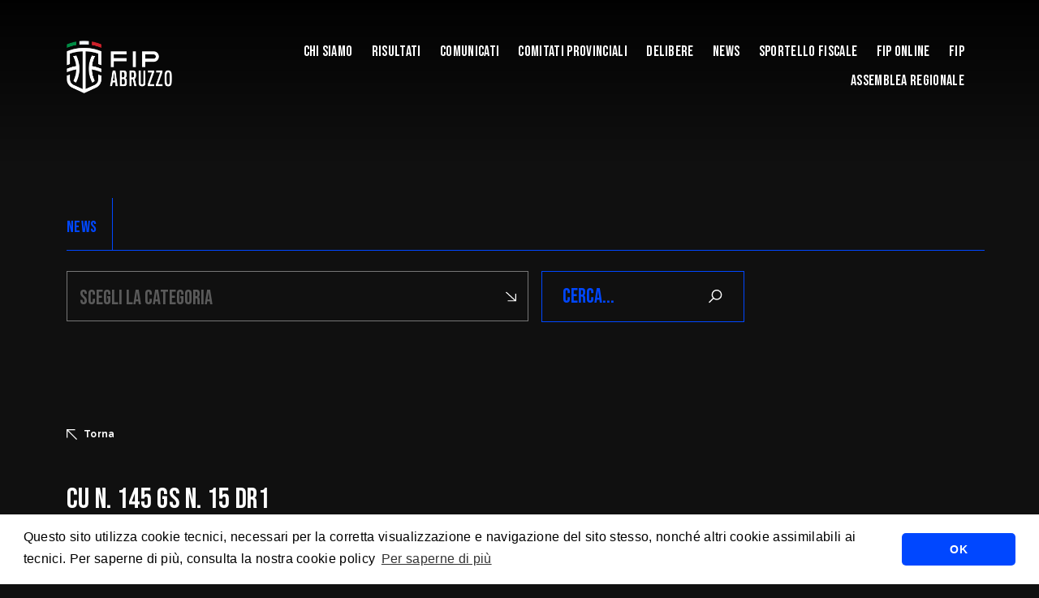

--- FILE ---
content_type: text/html; charset=UTF-8
request_url: https://abruzzo.fip.it/comunicato/cu-n-145-gs-n-15-dr1/
body_size: 10302
content:
    <!DOCTYPE html>
<!-- [if lt IE 7]><html class="no-js ie ie6 lt-ie9 lt-ie8 lt-ie7" lang="it-IT"> <![endif] -->
<!-- [if IE 7]><html class="no-js ie ie7 lt-ie9 lt-ie8" lang="it-IT"> <![endif] -->
<!-- [if IE 8]><html class="no-js ie ie8 lt-ie9" lang="it-IT"> <![endif] -->
<!-- [if gt IE 8]><! -->
<html class="no-js" lang="it-IT">
  <!-- <![endif] -->
  <head>
    <meta charset="UTF-8" />
    <title>
                            Cu n. 145 Gs n. 15 DR1 - Comitato Regionale Abruzzo - FIP - Cu n. 145 Gs n. 15 DR1 - 
               
      Comitato Regionale Abruzzo - FIP
    </title>

        <meta http-equiv="Content-Type" content="text/html; charset=UTF-8" />
    <meta http-equiv="X-UA-Compatible" content="IE=edge,chrome=1" />
    <meta name="viewport" content="width=device-width, initial-scale=1.0" />
    <link rel="pingback" href="https://abruzzo.fip.it/xmlrpc.php" />

    <link rel="preconnect" href="https://fonts.googleapis.com" />
    <link rel="preconnect" href="https://fonts.gstatic.com" crossorigin />
    <link href="https://fonts.googleapis.com/css2?family=Bebas+Neue&family=Raleway:ital,wght@0,400;0,500;0,700;1,400;1,500;1,700&display=swap"
      rel="stylesheet" />
    <script src="https://cdn.jsdelivr.net/npm/masonry-layout@4.2.2/dist/masonry.pkgd.min.js"
      integrity="sha384-GNFwBvfVxBkLMJpYMOABq3c+d3KnQxudP/mGPkzpZSTYykLBNsZEnG2D9G/X/+7D"
      crossorigin="anonymous"
      async></script>

      <link rel="stylesheet" type="text/css" href="https://cdn.jsdelivr.net/npm/cookieconsent@3/build/cookieconsent.min.css" />
    <meta name='robots' content='index, follow, max-image-preview:large, max-snippet:-1, max-video-preview:-1' />

	<!-- This site is optimized with the Yoast SEO plugin v22.4 - https://yoast.com/wordpress/plugins/seo/ -->
	<title>Cu n. 145 Gs n. 15 DR1 - Comitato Regionale Abruzzo - FIP</title>
	<link rel="canonical" href="https://abruzzo.fip.it/comunicato/cu-n-145-gs-n-15-dr1/" />
	<meta property="og:locale" content="it_IT" />
	<meta property="og:type" content="article" />
	<meta property="og:title" content="Cu n. 145 Gs n. 15 DR1 - Comitato Regionale Abruzzo - FIP" />
	<meta property="og:description" content="Cu n. 145 Gs n. 15 DR1" />
	<meta property="og:url" content="https://abruzzo.fip.it/comunicato/cu-n-145-gs-n-15-dr1/" />
	<meta property="og:site_name" content="Comitato Regionale Abruzzo - FIP" />
	<meta property="article:modified_time" content="2024-02-06T19:03:29+00:00" />
	<meta name="twitter:card" content="summary_large_image" />
	<script type="application/ld+json" class="yoast-schema-graph">{"@context":"https://schema.org","@graph":[{"@type":"WebPage","@id":"https://abruzzo.fip.it/comunicato/cu-n-145-gs-n-15-dr1/","url":"https://abruzzo.fip.it/comunicato/cu-n-145-gs-n-15-dr1/","name":"Cu n. 145 Gs n. 15 DR1 - Comitato Regionale Abruzzo - FIP","isPartOf":{"@id":"https://abruzzo.fip.it/#website"},"datePublished":"2024-02-06T19:03:28+00:00","dateModified":"2024-02-06T19:03:29+00:00","breadcrumb":{"@id":"https://abruzzo.fip.it/comunicato/cu-n-145-gs-n-15-dr1/#breadcrumb"},"inLanguage":"it-IT","potentialAction":[{"@type":"ReadAction","target":["https://abruzzo.fip.it/comunicato/cu-n-145-gs-n-15-dr1/"]}]},{"@type":"BreadcrumbList","@id":"https://abruzzo.fip.it/comunicato/cu-n-145-gs-n-15-dr1/#breadcrumb","itemListElement":[{"@type":"ListItem","position":1,"name":"Home","item":"https://abruzzo.fip.it/"},{"@type":"ListItem","position":2,"name":"Cu n. 145 Gs n. 15 DR1"}]},{"@type":"WebSite","@id":"https://abruzzo.fip.it/#website","url":"https://abruzzo.fip.it/","name":"Comitato Regionale Abruzzo - FIP","description":"","potentialAction":[{"@type":"SearchAction","target":{"@type":"EntryPoint","urlTemplate":"https://abruzzo.fip.it/?s={search_term_string}"},"query-input":"required name=search_term_string"}],"inLanguage":"it-IT"}]}</script>
	<!-- / Yoast SEO plugin. -->


<link rel='dns-prefetch' href='//cdnjs.cloudflare.com' />
<link rel="alternate" type="application/rss+xml" title="Comitato Regionale Abruzzo - FIP &raquo; Feed" href="https://abruzzo.fip.it/feed/" />
<link rel="alternate" type="application/rss+xml" title="Comitato Regionale Abruzzo - FIP &raquo; Feed dei commenti" href="https://abruzzo.fip.it/comments/feed/" />
<link rel="alternate" title="oEmbed (JSON)" type="application/json+oembed" href="https://abruzzo.fip.it/wp-json/oembed/1.0/embed?url=https%3A%2F%2Fabruzzo.fip.it%2Fcomunicato%2Fcu-n-145-gs-n-15-dr1%2F" />
<link rel="alternate" title="oEmbed (XML)" type="text/xml+oembed" href="https://abruzzo.fip.it/wp-json/oembed/1.0/embed?url=https%3A%2F%2Fabruzzo.fip.it%2Fcomunicato%2Fcu-n-145-gs-n-15-dr1%2F&#038;format=xml" />
<style id='wp-img-auto-sizes-contain-inline-css' type='text/css'>
img:is([sizes=auto i],[sizes^="auto," i]){contain-intrinsic-size:3000px 1500px}
/*# sourceURL=wp-img-auto-sizes-contain-inline-css */
</style>
<style id='wp-block-library-inline-css' type='text/css'>
:root{--wp-block-synced-color:#7a00df;--wp-block-synced-color--rgb:122,0,223;--wp-bound-block-color:var(--wp-block-synced-color);--wp-editor-canvas-background:#ddd;--wp-admin-theme-color:#007cba;--wp-admin-theme-color--rgb:0,124,186;--wp-admin-theme-color-darker-10:#006ba1;--wp-admin-theme-color-darker-10--rgb:0,107,160.5;--wp-admin-theme-color-darker-20:#005a87;--wp-admin-theme-color-darker-20--rgb:0,90,135;--wp-admin-border-width-focus:2px}@media (min-resolution:192dpi){:root{--wp-admin-border-width-focus:1.5px}}.wp-element-button{cursor:pointer}:root .has-very-light-gray-background-color{background-color:#eee}:root .has-very-dark-gray-background-color{background-color:#313131}:root .has-very-light-gray-color{color:#eee}:root .has-very-dark-gray-color{color:#313131}:root .has-vivid-green-cyan-to-vivid-cyan-blue-gradient-background{background:linear-gradient(135deg,#00d084,#0693e3)}:root .has-purple-crush-gradient-background{background:linear-gradient(135deg,#34e2e4,#4721fb 50%,#ab1dfe)}:root .has-hazy-dawn-gradient-background{background:linear-gradient(135deg,#faaca8,#dad0ec)}:root .has-subdued-olive-gradient-background{background:linear-gradient(135deg,#fafae1,#67a671)}:root .has-atomic-cream-gradient-background{background:linear-gradient(135deg,#fdd79a,#004a59)}:root .has-nightshade-gradient-background{background:linear-gradient(135deg,#330968,#31cdcf)}:root .has-midnight-gradient-background{background:linear-gradient(135deg,#020381,#2874fc)}:root{--wp--preset--font-size--normal:16px;--wp--preset--font-size--huge:42px}.has-regular-font-size{font-size:1em}.has-larger-font-size{font-size:2.625em}.has-normal-font-size{font-size:var(--wp--preset--font-size--normal)}.has-huge-font-size{font-size:var(--wp--preset--font-size--huge)}.has-text-align-center{text-align:center}.has-text-align-left{text-align:left}.has-text-align-right{text-align:right}.has-fit-text{white-space:nowrap!important}#end-resizable-editor-section{display:none}.aligncenter{clear:both}.items-justified-left{justify-content:flex-start}.items-justified-center{justify-content:center}.items-justified-right{justify-content:flex-end}.items-justified-space-between{justify-content:space-between}.screen-reader-text{border:0;clip-path:inset(50%);height:1px;margin:-1px;overflow:hidden;padding:0;position:absolute;width:1px;word-wrap:normal!important}.screen-reader-text:focus{background-color:#ddd;clip-path:none;color:#444;display:block;font-size:1em;height:auto;left:5px;line-height:normal;padding:15px 23px 14px;text-decoration:none;top:5px;width:auto;z-index:100000}html :where(.has-border-color){border-style:solid}html :where([style*=border-top-color]){border-top-style:solid}html :where([style*=border-right-color]){border-right-style:solid}html :where([style*=border-bottom-color]){border-bottom-style:solid}html :where([style*=border-left-color]){border-left-style:solid}html :where([style*=border-width]){border-style:solid}html :where([style*=border-top-width]){border-top-style:solid}html :where([style*=border-right-width]){border-right-style:solid}html :where([style*=border-bottom-width]){border-bottom-style:solid}html :where([style*=border-left-width]){border-left-style:solid}html :where(img[class*=wp-image-]){height:auto;max-width:100%}:where(figure){margin:0 0 1em}html :where(.is-position-sticky){--wp-admin--admin-bar--position-offset:var(--wp-admin--admin-bar--height,0px)}@media screen and (max-width:600px){html :where(.is-position-sticky){--wp-admin--admin-bar--position-offset:0px}}

/*# sourceURL=wp-block-library-inline-css */
</style><style id='global-styles-inline-css' type='text/css'>
:root{--wp--preset--aspect-ratio--square: 1;--wp--preset--aspect-ratio--4-3: 4/3;--wp--preset--aspect-ratio--3-4: 3/4;--wp--preset--aspect-ratio--3-2: 3/2;--wp--preset--aspect-ratio--2-3: 2/3;--wp--preset--aspect-ratio--16-9: 16/9;--wp--preset--aspect-ratio--9-16: 9/16;--wp--preset--color--black: #000000;--wp--preset--color--cyan-bluish-gray: #abb8c3;--wp--preset--color--white: #ffffff;--wp--preset--color--pale-pink: #f78da7;--wp--preset--color--vivid-red: #cf2e2e;--wp--preset--color--luminous-vivid-orange: #ff6900;--wp--preset--color--luminous-vivid-amber: #fcb900;--wp--preset--color--light-green-cyan: #7bdcb5;--wp--preset--color--vivid-green-cyan: #00d084;--wp--preset--color--pale-cyan-blue: #8ed1fc;--wp--preset--color--vivid-cyan-blue: #0693e3;--wp--preset--color--vivid-purple: #9b51e0;--wp--preset--gradient--vivid-cyan-blue-to-vivid-purple: linear-gradient(135deg,rgb(6,147,227) 0%,rgb(155,81,224) 100%);--wp--preset--gradient--light-green-cyan-to-vivid-green-cyan: linear-gradient(135deg,rgb(122,220,180) 0%,rgb(0,208,130) 100%);--wp--preset--gradient--luminous-vivid-amber-to-luminous-vivid-orange: linear-gradient(135deg,rgb(252,185,0) 0%,rgb(255,105,0) 100%);--wp--preset--gradient--luminous-vivid-orange-to-vivid-red: linear-gradient(135deg,rgb(255,105,0) 0%,rgb(207,46,46) 100%);--wp--preset--gradient--very-light-gray-to-cyan-bluish-gray: linear-gradient(135deg,rgb(238,238,238) 0%,rgb(169,184,195) 100%);--wp--preset--gradient--cool-to-warm-spectrum: linear-gradient(135deg,rgb(74,234,220) 0%,rgb(151,120,209) 20%,rgb(207,42,186) 40%,rgb(238,44,130) 60%,rgb(251,105,98) 80%,rgb(254,248,76) 100%);--wp--preset--gradient--blush-light-purple: linear-gradient(135deg,rgb(255,206,236) 0%,rgb(152,150,240) 100%);--wp--preset--gradient--blush-bordeaux: linear-gradient(135deg,rgb(254,205,165) 0%,rgb(254,45,45) 50%,rgb(107,0,62) 100%);--wp--preset--gradient--luminous-dusk: linear-gradient(135deg,rgb(255,203,112) 0%,rgb(199,81,192) 50%,rgb(65,88,208) 100%);--wp--preset--gradient--pale-ocean: linear-gradient(135deg,rgb(255,245,203) 0%,rgb(182,227,212) 50%,rgb(51,167,181) 100%);--wp--preset--gradient--electric-grass: linear-gradient(135deg,rgb(202,248,128) 0%,rgb(113,206,126) 100%);--wp--preset--gradient--midnight: linear-gradient(135deg,rgb(2,3,129) 0%,rgb(40,116,252) 100%);--wp--preset--font-size--small: 13px;--wp--preset--font-size--medium: 20px;--wp--preset--font-size--large: 36px;--wp--preset--font-size--x-large: 42px;--wp--preset--spacing--20: 0.44rem;--wp--preset--spacing--30: 0.67rem;--wp--preset--spacing--40: 1rem;--wp--preset--spacing--50: 1.5rem;--wp--preset--spacing--60: 2.25rem;--wp--preset--spacing--70: 3.38rem;--wp--preset--spacing--80: 5.06rem;--wp--preset--shadow--natural: 6px 6px 9px rgba(0, 0, 0, 0.2);--wp--preset--shadow--deep: 12px 12px 50px rgba(0, 0, 0, 0.4);--wp--preset--shadow--sharp: 6px 6px 0px rgba(0, 0, 0, 0.2);--wp--preset--shadow--outlined: 6px 6px 0px -3px rgb(255, 255, 255), 6px 6px rgb(0, 0, 0);--wp--preset--shadow--crisp: 6px 6px 0px rgb(0, 0, 0);}:where(.is-layout-flex){gap: 0.5em;}:where(.is-layout-grid){gap: 0.5em;}body .is-layout-flex{display: flex;}.is-layout-flex{flex-wrap: wrap;align-items: center;}.is-layout-flex > :is(*, div){margin: 0;}body .is-layout-grid{display: grid;}.is-layout-grid > :is(*, div){margin: 0;}:where(.wp-block-columns.is-layout-flex){gap: 2em;}:where(.wp-block-columns.is-layout-grid){gap: 2em;}:where(.wp-block-post-template.is-layout-flex){gap: 1.25em;}:where(.wp-block-post-template.is-layout-grid){gap: 1.25em;}.has-black-color{color: var(--wp--preset--color--black) !important;}.has-cyan-bluish-gray-color{color: var(--wp--preset--color--cyan-bluish-gray) !important;}.has-white-color{color: var(--wp--preset--color--white) !important;}.has-pale-pink-color{color: var(--wp--preset--color--pale-pink) !important;}.has-vivid-red-color{color: var(--wp--preset--color--vivid-red) !important;}.has-luminous-vivid-orange-color{color: var(--wp--preset--color--luminous-vivid-orange) !important;}.has-luminous-vivid-amber-color{color: var(--wp--preset--color--luminous-vivid-amber) !important;}.has-light-green-cyan-color{color: var(--wp--preset--color--light-green-cyan) !important;}.has-vivid-green-cyan-color{color: var(--wp--preset--color--vivid-green-cyan) !important;}.has-pale-cyan-blue-color{color: var(--wp--preset--color--pale-cyan-blue) !important;}.has-vivid-cyan-blue-color{color: var(--wp--preset--color--vivid-cyan-blue) !important;}.has-vivid-purple-color{color: var(--wp--preset--color--vivid-purple) !important;}.has-black-background-color{background-color: var(--wp--preset--color--black) !important;}.has-cyan-bluish-gray-background-color{background-color: var(--wp--preset--color--cyan-bluish-gray) !important;}.has-white-background-color{background-color: var(--wp--preset--color--white) !important;}.has-pale-pink-background-color{background-color: var(--wp--preset--color--pale-pink) !important;}.has-vivid-red-background-color{background-color: var(--wp--preset--color--vivid-red) !important;}.has-luminous-vivid-orange-background-color{background-color: var(--wp--preset--color--luminous-vivid-orange) !important;}.has-luminous-vivid-amber-background-color{background-color: var(--wp--preset--color--luminous-vivid-amber) !important;}.has-light-green-cyan-background-color{background-color: var(--wp--preset--color--light-green-cyan) !important;}.has-vivid-green-cyan-background-color{background-color: var(--wp--preset--color--vivid-green-cyan) !important;}.has-pale-cyan-blue-background-color{background-color: var(--wp--preset--color--pale-cyan-blue) !important;}.has-vivid-cyan-blue-background-color{background-color: var(--wp--preset--color--vivid-cyan-blue) !important;}.has-vivid-purple-background-color{background-color: var(--wp--preset--color--vivid-purple) !important;}.has-black-border-color{border-color: var(--wp--preset--color--black) !important;}.has-cyan-bluish-gray-border-color{border-color: var(--wp--preset--color--cyan-bluish-gray) !important;}.has-white-border-color{border-color: var(--wp--preset--color--white) !important;}.has-pale-pink-border-color{border-color: var(--wp--preset--color--pale-pink) !important;}.has-vivid-red-border-color{border-color: var(--wp--preset--color--vivid-red) !important;}.has-luminous-vivid-orange-border-color{border-color: var(--wp--preset--color--luminous-vivid-orange) !important;}.has-luminous-vivid-amber-border-color{border-color: var(--wp--preset--color--luminous-vivid-amber) !important;}.has-light-green-cyan-border-color{border-color: var(--wp--preset--color--light-green-cyan) !important;}.has-vivid-green-cyan-border-color{border-color: var(--wp--preset--color--vivid-green-cyan) !important;}.has-pale-cyan-blue-border-color{border-color: var(--wp--preset--color--pale-cyan-blue) !important;}.has-vivid-cyan-blue-border-color{border-color: var(--wp--preset--color--vivid-cyan-blue) !important;}.has-vivid-purple-border-color{border-color: var(--wp--preset--color--vivid-purple) !important;}.has-vivid-cyan-blue-to-vivid-purple-gradient-background{background: var(--wp--preset--gradient--vivid-cyan-blue-to-vivid-purple) !important;}.has-light-green-cyan-to-vivid-green-cyan-gradient-background{background: var(--wp--preset--gradient--light-green-cyan-to-vivid-green-cyan) !important;}.has-luminous-vivid-amber-to-luminous-vivid-orange-gradient-background{background: var(--wp--preset--gradient--luminous-vivid-amber-to-luminous-vivid-orange) !important;}.has-luminous-vivid-orange-to-vivid-red-gradient-background{background: var(--wp--preset--gradient--luminous-vivid-orange-to-vivid-red) !important;}.has-very-light-gray-to-cyan-bluish-gray-gradient-background{background: var(--wp--preset--gradient--very-light-gray-to-cyan-bluish-gray) !important;}.has-cool-to-warm-spectrum-gradient-background{background: var(--wp--preset--gradient--cool-to-warm-spectrum) !important;}.has-blush-light-purple-gradient-background{background: var(--wp--preset--gradient--blush-light-purple) !important;}.has-blush-bordeaux-gradient-background{background: var(--wp--preset--gradient--blush-bordeaux) !important;}.has-luminous-dusk-gradient-background{background: var(--wp--preset--gradient--luminous-dusk) !important;}.has-pale-ocean-gradient-background{background: var(--wp--preset--gradient--pale-ocean) !important;}.has-electric-grass-gradient-background{background: var(--wp--preset--gradient--electric-grass) !important;}.has-midnight-gradient-background{background: var(--wp--preset--gradient--midnight) !important;}.has-small-font-size{font-size: var(--wp--preset--font-size--small) !important;}.has-medium-font-size{font-size: var(--wp--preset--font-size--medium) !important;}.has-large-font-size{font-size: var(--wp--preset--font-size--large) !important;}.has-x-large-font-size{font-size: var(--wp--preset--font-size--x-large) !important;}
/*# sourceURL=global-styles-inline-css */
</style>

<style id='classic-theme-styles-inline-css' type='text/css'>
/*! This file is auto-generated */
.wp-block-button__link{color:#fff;background-color:#32373c;border-radius:9999px;box-shadow:none;text-decoration:none;padding:calc(.667em + 2px) calc(1.333em + 2px);font-size:1.125em}.wp-block-file__button{background:#32373c;color:#fff;text-decoration:none}
/*# sourceURL=/wp-includes/css/classic-themes.min.css */
</style>
<link rel='stylesheet' id='basewp-all-css' href='https://abruzzo.fip.it/wp-content/themes/fip/assets/build/css/all.min.css?v=1489602392&#038;ver=6.9' type='text/css' media='all' />
<link rel="https://api.w.org/" href="https://abruzzo.fip.it/wp-json/" /><link rel="alternate" title="JSON" type="application/json" href="https://abruzzo.fip.it/wp-json/wp/v2/comunicato/1327" /><link rel="EditURI" type="application/rsd+xml" title="RSD" href="https://abruzzo.fip.it/xmlrpc.php?rsd" />
<meta name="generator" content="WordPress 6.9" />
<link rel='shortlink' href='https://abruzzo.fip.it/?p=1327' />

  </head>

        
</head>
<body class="wp-singular comunicato-template-default single single-comunicato postid-1327 wp-theme-fip is_comitato  " data-template="base.twig">

<input type="hidden" id="apibaseurl" value="https://backend.fip.it/api/v1/">


                              <div class="top-shadow"></div>

  <!-- header -->
  <header class="header--comitato">

    <div class="container">
        <div class="row align-items-center">
            <div class="col-8 col-lg-auto">
                <div class="logo">
                                    <a href="https://abruzzo.fip.it"><img src="https://abruzzo.fip.it/wp-content/uploads/2022/12/FIP_logo_REG_ABRUZZO_neg.png" alt="" /></a>
                   
                </div>
            </div>
            <div class="col-4 col-lg text-end">
                <ul class="menu text-start text-lg-end">
                                                                        <li class=" menu-item menu-item-type-custom menu-item-object-custom menu-item-356 menu-item-has-children ">
                                <a href="#">Chi siamo</a>
                               
                                <ul>
                                                                            <li >
                                            <a href="https://abruzzo.fip.it/comitato-regionale-consiglio-direttivo-regionale/">Comitato Regionale</a>
                                        </li>
                                                                            <li >
                                            <a href="https://abruzzo.fip.it/c-i-a-regionale-abruzzo-settore-cia-regionale/">C.I.A. Regionale</a>
                                        </li>
                                                                            <li >
                                            <a href="https://abruzzo.fip.it/ufficio-gare-regionale-ufficio-gare-regionale/">Ufficio Gare Regionale</a>
                                        </li>
                                                                            <li >
                                            <a href="https://abruzzo.fip.it/cna-regionale-cna-regionale/">CNA Regionale</a>
                                        </li>
                                                                            <li >
                                            <a href="https://abruzzo.fip.it/giudice-sportivo-regionale-giudice-unico-regionale/">Giudice Sportivo Regionale</a>
                                        </li>
                                                                            <li >
                                            <a href="https://abruzzo.fip.it/corte-sportiva-appello-corte-sportiva-dappello/">Corte Sportiva Appello</a>
                                        </li>
                                                                            <li >
                                            <a href="https://abruzzo.fip.it/minibasket-regionale-minibasket-regionale/">Minibasket Regionale</a>
                                        </li>
                                                                    </ul>
                                                        </li>
                                                                                <li class=" menu-item menu-item-type-custom menu-item-object-custom menu-item-401 ">
                                    <a href="https://fip.it/risultati/?group=campionati-regionali&regione_codice=AB&comitato_codice=RAB&sesso=M">Risultati</a>
                             

                                                            </li>
                                                                                <li class=" menu-item menu-item-type-post_type menu-item-object-page menu-item-12 ">
                                    <a href="https://abruzzo.fip.it/comunicati/">Comunicati</a>
                             

                                                            </li>
                                                                                <li class=" menu-item menu-item-type-custom menu-item-object-custom menu-item-1010 ">
                                    <a href="https://fip.it/comitati-provinciali/">Comitati Provinciali</a>
                             

                                                            </li>
                                                                                <li class=" menu-item menu-item-type-custom menu-item-object-custom menu-item-238 ">
                                    <a href="https://abruzzo.fip.it/comunicati/?delibera=1">Delibere</a>
                             

                                                            </li>
                                                                                <li class=" menu-item menu-item-type-taxonomy menu-item-object-category menu-item-13 ">
                                    <a href="https://abruzzo.fip.it/category/news/">News</a>
                             

                                                            </li>
                                                                                <li class=" menu-item menu-item-type-custom menu-item-object-custom menu-item-364 ">
                                    <a href="https://sportellofiscalelegale.fip.it/">Sportello Fiscale</a>
                             

                                                            </li>
                                                                                <li class=" menu-item menu-item-type-custom menu-item-object-custom menu-item-365 ">
                                    <a href="https://servizi.fip.it/">Fip Online</a>
                             

                                                            </li>
                                                                                <li class=" menu-item menu-item-type-custom menu-item-object-custom menu-item-366 ">
                                    <a href="https://fip.it/">Fip</a>
                             

                                                            </li>
                                                                                <li class=" menu-item menu-item-type-post_type menu-item-object-page menu-item-1954 ">
                                    <a href="https://abruzzo.fip.it/assemblea-elettiva/">ASSEMBLEA REGIONALE</a>
                             

                                                            </li>
                                             
                </ul>
                <div class="mobile-menu-trigger">
                    <span class="mobile-menu-trigger__open">MENU</span>
                    <span class="mobile-menu-trigger__close">CLOSE</span>
                </div>
            </div>
        </div>
    </div>

</header>

                        <main>
                    
<section class="news_top">
  <div class="container">
    <div class="row">
      <div class="col-12 news_top__headline">
        <h4>
         <a href="https://abruzzo.fip.it/category/news/">NEWS</a> 
        </h4>
        <div class="sep"></div>
              </div>
    </div>
   
    <div class="row">
      <div class="col-12 news_top__select-search">
        <div class="news_top__select_wrapper">
          <select name="" id="stories-categories">
            
                                                      <option value="https://abruzzo.fip.it/category/news/">
              SCEGLI LA CATEGORIA
            </option>
            
            

                          <option value="https://abruzzo.fip.it/category/news/news-cna-regionale/" >
                News &gt; CNA Regionale
              </option>
                          <option value="https://abruzzo.fip.it/category/news/modulistica-cna-regionale-modulistica/" >
                News &gt; Modulistica &gt; CNA Regionale &gt; Modulistica
              </option>
                          <option value="https://abruzzo.fip.it/category/news/modulistica-comitato-regionale-modulistica/" >
                News &gt; Modulistica &gt; Comitato Regionale &gt; Modulistica
              </option>
                          <option value="https://abruzzo.fip.it/category/news/uffici-c-i-a-regionale-abruzzo/" >
                News &gt; Uffici &gt; C.I.A. Regionale Abruzzo
              </option>
                          <option value="https://abruzzo.fip.it/category/news/uffici-cna-regionale/" >
                News &gt; Uffici &gt; CNA Regionale
              </option>
                          <option value="https://abruzzo.fip.it/category/news/uffici-comitato-regionale/" >
                News &gt; Uffici &gt; Comitato Regionale
              </option>
                          <option value="https://abruzzo.fip.it/category/news/uffici-corte-sportiva-appello/" >
                News &gt; Uffici &gt; Corte Sportiva Appello
              </option>
                          <option value="https://abruzzo.fip.it/category/news/uffici-giudice-sportivo-regionale/" >
                News &gt; Uffici &gt; GIUDICE SPORTIVO REGIONALE
              </option>
                          <option value="https://abruzzo.fip.it/category/news/uffici-minibasket-regionale/" >
                News &gt; Uffici &gt; Minibasket Regionale
              </option>
                          <option value="https://abruzzo.fip.it/category/news/uffici-ufficio-gare-regionale/" >
                News &gt; Uffici &gt; Ufficio Gare Regionale
              </option>
                          <option value="https://abruzzo.fip.it/category/news/news-notizie-da-fip-abruzzo/" >
                NOTIZIE DA FIP ABRUZZO
              </option>
                          <option value="https://abruzzo.fip.it/category/news/uncategorized/" >
                Uncategorized
              </option>
                      </select>
          <svg xmlns="http://www.w3.org/2000/svg"
            width="12.949"
            height="12.949"
            viewBox="0 0 12.949 12.949">
            <path id="arrow-down-right"
              d="M9.34,19.7V18.4h8.152L6.75,7.663l.913-.913L18.4,17.492V9.34H19.7V19.7Z"
              transform="translate(-6.75 -6.75)"
              fill="#fff" />
          </svg>
        </div>
        <div class="news_top__search__wrapper">
        
        <form action="https://abruzzo.fip.it/category/news/" method="get">
          <input type="text" id="keyword" name="keyword" placeholder="CERCA..." value="" />
          <svg xmlns="http://www.w3.org/2000/svg"
            width="23.385"
            height="23.385"
            viewBox="0 0 23.385 23.385">
            <path id="neuter"
              d="M12.941,6.47a6.239,6.239,0,0,1-1.657,4.319A6.279,6.279,0,0,1,7.189,12.9v6.875a.346.346,0,0,1-.36.36H6.111a.346.346,0,0,1-.36-.36V12.9A6.275,6.275,0,0,1,1.656,10.79,6.235,6.235,0,0,1,0,6.47,6.327,6.327,0,0,1,.511,3.959,6.38,6.38,0,0,1,3.959.511a6.422,6.422,0,0,1,5.021,0,6.38,6.38,0,0,1,3.448,3.448A6.328,6.328,0,0,1,12.941,6.47ZM6.471,11.5a4.845,4.845,0,0,0,3.555-1.477A4.847,4.847,0,0,0,11.5,6.47a4.847,4.847,0,0,0-1.477-3.555A4.846,4.846,0,0,0,6.47,1.438,4.844,4.844,0,0,0,2.915,2.915,4.852,4.852,0,0,0,1.438,6.47a4.841,4.841,0,0,0,1.477,3.555A4.849,4.849,0,0,0,6.47,11.5Z"
              transform="translate(14.234) rotate(45)"
              fill="#fff" />
          </svg>
          </form>
        </div>
      </div>
    </div>
  </div>
</section>
      <section class="single-story-intro notranslate">
  <div class="container">
    <div class="row align-items-end">
      <div class="col-12 col-lg-4 single-story-intro__detail">
        <a href="javascript:history.back();" class="back">
          <svg xmlns="http://www.w3.org/2000/svg"
            width="12.949"
            height="12.949"
            viewBox="0 0 12.949 12.949">
            <path id="arrow-down-right"
              d="M9.34,19.7V18.4h8.152L6.75,7.663l.913-.913L18.4,17.492V9.34H19.7V19.7Z"
              transform="translate(19.699 19.699) rotate(180)"
              fill="#fff" />
          </svg>Torna
        </a>
        <h4>

                          

        </h4>
        <h1>
          Cu n. 145 Gs n. 15 DR1
        </h1>
        <div class="single-story-intro__detail__date">
          06 Febbraio 2024
        </div>
      </div>
      <div class="col-12 col-lg-7 offset-lg-1">
        <img src="" alt="" />
      </div>
    </div>
  </div>
</section>

    <section class="single-story-text">
    <div class="container">
      <div class="row">
        <div class="col-12">
          <p><a href="https://abruzzo.fip.it/wp-content/uploads/2024/02/Cu-n.-145-Gs-n.-15-DR1.pdf">Cu n. 145 Gs n. 15 DR1</a></p>

                  </div>
      </div>
    </div>
  </section>

  
  
  
  <section class="single-story-share">
  <div class="container">
    <div class="row">
      <div class="col-12">
        <hr />
        <h4>
          Condividi
        </h4>
      </div>
      <div class="col-12">
        <a href="https://www.facebook.com/sharer/sharer.php?u=https://abruzzo.fip.it/comunicato/cu-n-145-gs-n-15-dr1"
          target="_blank"
          no-app-parameter="true">
          <svg xmlns="http://www.w3.org/2000/svg"
            width="18.792"
            height="18.792"
            viewBox="0 0 18.792 18.792">
            <path id="facebook"
              d="M0,0V18.792H18.792V0ZM13.518,2.452c.136,0,.279,0,.425.011.54,0,1.1.05,1.663.1l-.061,2.225h-1.5c-.7-.016-.959.258-.982,1.053V7.588h2.545l-.1,2.383H13.062v6.635H10.578V9.972H8.855V7.588h1.724V5.542a2.789,2.789,0,0,1,1.853-2.89,3.128,3.128,0,0,1,1.087-.2Z"
              fill="#0047ff" />
          </svg>
          <span>Facebook</span>
        </a>
        <a href="https://twitter.com/share?url=https://abruzzo.fip.it/comunicato/cu-n-145-gs-n-15-dr1"
          target="_blank"
          no-app-parameter="true">
          <svg xmlns="http://www.w3.org/2000/svg"
            width="18.511"
            height="15.034"
            viewBox="0 0 18.511 15.034">
            <path id="twitter"
              d="M18.78,1.785a7.939,7.939,0,0,1-1.9,1.961q.011.164.011.493a10.778,10.778,0,0,1-.446,3.048,11.017,11.017,0,0,1-1.356,2.919,11.47,11.47,0,0,1-2.167,2.473,9.643,9.643,0,0,1-3.03,1.715,11.105,11.105,0,0,1-3.794.64,10.535,10.535,0,0,1-5.826-1.7,8.115,8.115,0,0,0,.916.047,7.426,7.426,0,0,0,4.709-1.621A3.8,3.8,0,0,1,2.348,9.126a4.825,4.825,0,0,0,.717.058,3.931,3.931,0,0,0,1-.129,3.731,3.731,0,0,1-2.179-1.31,3.663,3.663,0,0,1-.863-2.413V5.285a3.761,3.761,0,0,0,1.715.481A3.788,3.788,0,0,1,1.5,4.416a3.7,3.7,0,0,1-.458-1.809A3.715,3.715,0,0,1,1.561.693a10.745,10.745,0,0,0,3.459,2.8A10.575,10.575,0,0,0,9.384,4.663a4.214,4.214,0,0,1-.094-.869A3.656,3.656,0,0,1,10.4,1.11a3.8,3.8,0,0,1,5.455.088A7.425,7.425,0,0,0,18.262.282a3.686,3.686,0,0,1-1.668,2.091,7.562,7.562,0,0,0,2.185-.587Z"
              transform="translate(-0.269)"
              fill="#0047ff" />
          </svg>

          <span>TWITTER</span>
        </a>
        <a href="https://www.linkedin.com/sharing/share-offsite/?url=https://abruzzo.fip.it/comunicato/cu-n-145-gs-n-15-dr1"
          target="_blank"
          no-app-parameter="true">
          <svg xmlns="http://www.w3.org/2000/svg"
            width="18.792"
            height="18.792"
            viewBox="0 0 18.792 18.792">
            <path id="linkedin"
              d="M0,0V18.792H18.792V0ZM4.609,3.694a1.471,1.471,0,0,1,1.51,1.411A1.461,1.461,0,0,1,4.589,6.516H4.569a1.468,1.468,0,0,1-1.49-1.411A1.481,1.481,0,0,1,4.609,3.694Zm7.985,3.735a3.012,3.012,0,0,1,2.225.895,4.215,4.215,0,0,1,.895,2.78v4.689h-2.7v-4.37c-.006-.819-.287-1.814-1.371-1.848a1.542,1.542,0,0,0-1.39.993,1.771,1.771,0,0,0-.1.655v4.57h-2.7c.01-2.284.025-4.569.019-6.853q0-.973-.019-1.311h2.7V8.781a3.641,3.641,0,0,1,.825-.884,2.8,2.8,0,0,1,1.618-.467Zm-9.356.2h2.7v8.164h-2.7V7.629Z"
              fill="#0047ff" />
          </svg>
          <span>LINKEDIN</span>
        </a>
      </div>
    </div>
  </div>
</section>

  <div class="spacer spacer--90"></div>
  
  <div class="spacer spacer--150"></div>
                    <section class="stories" id="stories">
    <div class="container">
      <div class="row">
        <div class="col-6 col-lg-3 stories__headline">
          <h2>
            <a href="https://abruzzo.fip.it/category/news/">NEWS</a>
          </h2>
          <a href="https://abruzzo.fip.it/category/news/">
            <svg xmlns="http://www.w3.org/2000/svg"
              width="24"
              height="24"
              viewBox="0 0 24 24">
              <path id="arrow-down-right"
                d="M11.55,30.75v-2.4H26.658L6.75,8.442,8.442,6.75,28.35,26.658V11.55h2.4v19.2Z"
                transform="translate(-6.75 30.75) rotate(-90)"
                fill="#fff" />
            </svg>
          </a>
        </div>
      </div>
    </div>
    <div class="stories__carousel__wrapper">
      <div class="stories__prev">
        <svg xmlns="http://www.w3.org/2000/svg"
          width="18.386"
          height="18.386"
          viewBox="0 0 18.386 18.386">
          <path id="arrow-down-right"
            d="M9.35,19.751v-1.3h8.184L6.75,7.666l.916-.916L18.451,17.534V9.35h1.3v10.4Z"
            transform="translate(27.932 9.193) rotate(135)"
            fill="#fff" />
        </svg>
      </div>
      <div class="stories__next">
        <svg xmlns="http://www.w3.org/2000/svg"
          width="18.386"
          height="18.386"
          viewBox="0 0 18.386 18.386">
          <path id="arrow-down-right"
            d="M9.35,19.751v-1.3h8.184L6.75,7.666l.916-.916L18.451,17.534V9.35h1.3v10.4Z"
            transform="translate(-9.546 9.193) rotate(-45)"
            fill="#fff" />
        </svg>
      </div>
      <div class="container">
        <div class="row">
          <div class="col-12">
            <div class="stories__carousel">
                              <div class="item story">
                  <a href="https://abruzzo.fip.it/torneo-academy-campania/" class="overlink"></a>
                  <div class="story__image"
                    style="background-image: url(https://abruzzo.fip.it/wp-content/uploads/2025/10/FOTO-ALLENAMENTO-DI-OGGI-800x0-c-default.jpg);">
                    <div class="inner"></div>
                  </div>
                  <div class="story__detail">
                    <div class="story__detail__cat">
                      
                                                                        Comunicazioni Istituzionali                                                  NOTIZIE DA FIP ABRUZZO                                                                  </div>
                    <h3 class="story__detail__title">
                      Torneo Academy Campania
                    </h3>
                    <div class="story__detail__date">
                      28 Ottobre 2025
                    </div>
                  </div>
                </div>
                              <div class="item story">
                  <a href="https://abruzzo.fip.it/progetto-didattico-sperimentale-studente-atleta-di-alto-livello-2025-2026-le-procedure-per-la-richiesta-delle-attestazioni/" class="overlink"></a>
                  <div class="story__image"
                    style="background-image: url(https://abruzzo.fip.it/wp-content/uploads/2025/10/Ministero_Istruzione_Merito-800x0-c-default.jpg);">
                    <div class="inner"></div>
                  </div>
                  <div class="story__detail">
                    <div class="story__detail__cat">
                      
                                                                        Comunicazioni Istituzionali                                                  NOTIZIE DA FIP ABRUZZO                                                                  </div>
                    <h3 class="story__detail__title">
                      Progetto didattico sperimentale Studente-atleta di alto livello 2025/2026, le procedure per la richiesta delle attestazioni.
                    </h3>
                    <div class="story__detail__date">
                      25 Ottobre 2025
                    </div>
                  </div>
                </div>
                              <div class="item story">
                  <a href="https://abruzzo.fip.it/torneo-apulia-basket-cup/" class="overlink"></a>
                  <div class="story__image"
                    style="background-image: url(https://abruzzo.fip.it/wp-content/uploads/2025/10/FOTO-PER-ARTICOLO-800x0-c-default.jpg);">
                    <div class="inner"></div>
                  </div>
                  <div class="story__detail">
                    <div class="story__detail__cat">
                      
                                                                        NOTIZIE DA FIP ABRUZZO                                                                  </div>
                    <h3 class="story__detail__title">
                      TORNEO APULIA BASKET CUP
                    </h3>
                    <div class="story__detail__date">
                      22 Ottobre 2025
                    </div>
                  </div>
                </div>
                              <div class="item story">
                  <a href="https://abruzzo.fip.it/21-corso-preparatori-fisici/" class="overlink"></a>
                  <div class="story__image"
                    style="background-image: url(https://abruzzo.fip.it/wp-content/uploads/2025/04/images-800x0-c-default.png);">
                    <div class="inner"></div>
                  </div>
                  <div class="story__detail">
                    <div class="story__detail__cat">
                      
                                                                        News &gt; CNA Regionale                                                                  </div>
                    <h3 class="story__detail__title">
                      21° CORSO PREPARATORI FISICI
                    </h3>
                    <div class="story__detail__date">
                      21 Ottobre 2025
                    </div>
                  </div>
                </div>
                              <div class="item story">
                  <a href="https://abruzzo.fip.it/sistemi-informativi-fip-il-22-settembre-manutenzione-straordinaria/" class="overlink"></a>
                  <div class="story__image"
                    style="background-image: url(https://abruzzo.fip.it/wp-content/uploads/2024/07/LOGO-FIP-ISTITUZIONALE-800x0-c-default.jpg);">
                    <div class="inner"></div>
                  </div>
                  <div class="story__detail">
                    <div class="story__detail__cat">
                      
                                                                        NOTIZIE DA FIP ABRUZZO                                                                  </div>
                    <h3 class="story__detail__title">
                      Sistemi Informativi FIP, il 22 settembre manutenzione straordinaria
                    </h3>
                    <div class="story__detail__date">
                      17 Settembre 2025
                    </div>
                  </div>
                </div>
                              <div class="item story">
                  <a href="https://abruzzo.fip.it/corso-dirigenti-25-26/" class="overlink"></a>
                  <div class="story__image"
                    style="background-image: url(https://abruzzo.fip.it/wp-content/uploads/2024/07/LOGO-FIP-ISTITUZIONALE-800x0-c-default.jpg);">
                    <div class="inner"></div>
                  </div>
                  <div class="story__detail">
                    <div class="story__detail__cat">
                      
                                                                        NOTIZIE DA FIP ABRUZZO                                                                  </div>
                    <h3 class="story__detail__title">
                      Corso Dirigenti 25/26
                    </h3>
                    <div class="story__detail__date">
                      09 Settembre 2025
                    </div>
                  </div>
                </div>
                              <div class="item story">
                  <a href="https://abruzzo.fip.it/doar-abruzzo-anno-sportivo-25-26/" class="overlink"></a>
                  <div class="story__image"
                    style="background-image: url(https://abruzzo.fip.it/wp-content/uploads/2024/10/2024_01_01-FIP-Abruzzo-Logo-800x0-c-default.jpg);">
                    <div class="inner"></div>
                  </div>
                  <div class="story__detail">
                    <div class="story__detail__cat">
                      
                                                                        Comunicazioni Istituzionali                                                  NOTIZIE DA FIP ABRUZZO                                                                  </div>
                    <h3 class="story__detail__title">
                      DOAR Abruzzo anno sportivo 25/26
                    </h3>
                    <div class="story__detail__date">
                      08 Settembre 2025
                    </div>
                  </div>
                </div>
                              <div class="item story">
                  <a href="https://abruzzo.fip.it/indicazioni-contributi-nas-atleti-2006/" class="overlink"></a>
                  <div class="story__image"
                    style="background-image: url(https://abruzzo.fip.it/wp-content/uploads/2024/09/2024_01_01-FIP-Abruzzo-Logo-800x0-c-default.jpg);">
                    <div class="inner"></div>
                  </div>
                  <div class="story__detail">
                    <div class="story__detail__cat">
                      
                                                                        Comunicazioni Istituzionali                                                  NOTIZIE DA FIP ABRUZZO                                                                  </div>
                    <h3 class="story__detail__title">
                      Indicazioni contributi NAS Atleti 2006
                    </h3>
                    <div class="story__detail__date">
                      02 Settembre 2025
                    </div>
                  </div>
                </div>
                              <div class="item story">
                  <a href="https://abruzzo.fip.it/regolamento-incremento-tesserati-delibera-n-50-cd-regionale/" class="overlink"></a>
                  <div class="story__image"
                    style="background-image: url(https://abruzzo.fip.it/wp-content/uploads/2024/10/2024_01_01-FIP-Abruzzo-Logo-4-800x0-c-default.jpg);">
                    <div class="inner"></div>
                  </div>
                  <div class="story__detail">
                    <div class="story__detail__cat">
                      
                                                                        Comunicazioni Istituzionali                                                  NOTIZIE DA FIP ABRUZZO                                                                  </div>
                    <h3 class="story__detail__title">
                      Regolamento incremento tesserati Delibera n 50 Cd Regionale
                    </h3>
                    <div class="story__detail__date">
                      06 Agosto 2025
                    </div>
                  </div>
                </div>
                              <div class="item story">
                  <a href="https://abruzzo.fip.it/contributi-per-le-societa/" class="overlink"></a>
                  <div class="story__image"
                    style="background-image: url(https://abruzzo.fip.it/wp-content/uploads/2024/10/2024_01_01-FIP-Abruzzo-Logo-5-800x0-c-default.jpg);">
                    <div class="inner"></div>
                  </div>
                  <div class="story__detail">
                    <div class="story__detail__cat">
                      
                                                                        NOTIZIE DA FIP ABRUZZO                                                                  </div>
                    <h3 class="story__detail__title">
                      Contributi per le Società
                    </h3>
                    <div class="story__detail__date">
                      01 Agosto 2025
                    </div>
                  </div>
                </div>
                              <div class="item story">
                  <a href="https://abruzzo.fip.it/abruzzo-campione-ditalia-3x3-u14m/" class="overlink"></a>
                  <div class="story__image"
                    style="background-image: url(https://abruzzo.fip.it/wp-content/uploads/2025/06/LOGO-3X3-800x0-c-default.png);">
                    <div class="inner"></div>
                  </div>
                  <div class="story__detail">
                    <div class="story__detail__cat">
                      
                                                                        NOTIZIE DA FIP ABRUZZO                                                                  </div>
                    <h3 class="story__detail__title">
                      Abruzzo Campione d&#8217;Italia 3&#215;3 U14M
                    </h3>
                    <div class="story__detail__date">
                      31 Luglio 2025
                    </div>
                  </div>
                </div>
                              <div class="item story">
                  <a href="https://abruzzo.fip.it/my-fip-procedura-di-registrazione-atleti-maggiorenni-e-minorenni/" class="overlink"></a>
                  <div class="story__image"
                    style="background-image: url(https://abruzzo.fip.it/wp-content/uploads/2024/04/Immagine-WhatsApp-2024-04-10-ore-14.08.01_afe0743a-800x0-c-default.jpg);">
                    <div class="inner"></div>
                  </div>
                  <div class="story__detail">
                    <div class="story__detail__cat">
                      
                                                                        Comunicazioni Istituzionali                                                                  </div>
                    <h3 class="story__detail__title">
                      MY FIP procedura di registrazione atleti maggiorenni e minorenni
                    </h3>
                    <div class="story__detail__date">
                      28 Luglio 2025
                    </div>
                  </div>
                </div>
                          </div>
          </div>
        </div>
      </div>
    </div>
  </section>
    <div class="spacer spacer--150"></div>
            </main>    
                              <!-- footer -->
  <footer class="footer--comitato">
    <div class="container">
      <div class="row footer__menus">
              <div class="col-12">
           <ul class="menu">
                                                                        <li class=" menu-item menu-item-type-custom menu-item-object-custom menu-item-356 menu-item-has-children ">
                                <a href="#">Chi siamo</a>
                               
                                <ul>
                                                                            <li >
                                            <a href="https://abruzzo.fip.it/comitato-regionale-consiglio-direttivo-regionale/">Comitato Regionale</a>
                                        </li>
                                                                            <li >
                                            <a href="https://abruzzo.fip.it/c-i-a-regionale-abruzzo-settore-cia-regionale/">C.I.A. Regionale</a>
                                        </li>
                                                                            <li >
                                            <a href="https://abruzzo.fip.it/ufficio-gare-regionale-ufficio-gare-regionale/">Ufficio Gare Regionale</a>
                                        </li>
                                                                            <li >
                                            <a href="https://abruzzo.fip.it/cna-regionale-cna-regionale/">CNA Regionale</a>
                                        </li>
                                                                            <li >
                                            <a href="https://abruzzo.fip.it/giudice-sportivo-regionale-giudice-unico-regionale/">Giudice Sportivo Regionale</a>
                                        </li>
                                                                            <li >
                                            <a href="https://abruzzo.fip.it/corte-sportiva-appello-corte-sportiva-dappello/">Corte Sportiva Appello</a>
                                        </li>
                                                                            <li >
                                            <a href="https://abruzzo.fip.it/minibasket-regionale-minibasket-regionale/">Minibasket Regionale</a>
                                        </li>
                                                                    </ul>
                                                        </li>
                                                                                <li class=" menu-item menu-item-type-custom menu-item-object-custom menu-item-401 ">
                                    <a href="https://fip.it/risultati/?group=campionati-regionali&regione_codice=AB&comitato_codice=RAB&sesso=M">Risultati</a>
                             

                                                            </li>
                                                                                <li class=" menu-item menu-item-type-post_type menu-item-object-page menu-item-12 ">
                                    <a href="https://abruzzo.fip.it/comunicati/">Comunicati</a>
                             

                                                            </li>
                                                                                <li class=" menu-item menu-item-type-custom menu-item-object-custom menu-item-1010 ">
                                    <a href="https://fip.it/comitati-provinciali/">Comitati Provinciali</a>
                             

                                                            </li>
                                                                                <li class=" menu-item menu-item-type-custom menu-item-object-custom menu-item-238 ">
                                    <a href="https://abruzzo.fip.it/comunicati/?delibera=1">Delibere</a>
                             

                                                            </li>
                                                                                <li class=" menu-item menu-item-type-taxonomy menu-item-object-category menu-item-13 ">
                                    <a href="https://abruzzo.fip.it/category/news/">News</a>
                             

                                                            </li>
                                                                                <li class=" menu-item menu-item-type-custom menu-item-object-custom menu-item-364 ">
                                    <a href="https://sportellofiscalelegale.fip.it/">Sportello Fiscale</a>
                             

                                                            </li>
                                                                                <li class=" menu-item menu-item-type-custom menu-item-object-custom menu-item-365 ">
                                    <a href="https://servizi.fip.it/">Fip Online</a>
                             

                                                            </li>
                                                                                <li class=" menu-item menu-item-type-custom menu-item-object-custom menu-item-366 ">
                                    <a href="https://fip.it/">Fip</a>
                             

                                                            </li>
                                                                                <li class=" menu-item menu-item-type-post_type menu-item-object-page menu-item-1954 ">
                                    <a href="https://abruzzo.fip.it/assemblea-elettiva/">ASSEMBLEA REGIONALE</a>
                             

                                                            </li>
                                               
                </ul>
        </div>
            </div>
      <div class="row">
        <div class="col-12 col-lg-9 copy">
         ©2022 Federazione Italiana Pallacanestro - via Vitorchiano 113, 00189 Roma - Partita Iva 01382041000 Cookie policy Privacy policy
        </div>
        <div class="col-12 col-lg-3 credits">
          Design by <a href="https://blab.studio" target="_blank">Blab Studio</a>
        </div>
      </div>
    </div>
  </footer>
                <script type="speculationrules">
{"prefetch":[{"source":"document","where":{"and":[{"href_matches":"/*"},{"not":{"href_matches":["/wp-*.php","/wp-admin/*","/wp-content/uploads/*","/wp-content/*","/wp-content/plugins/*","/wp-content/themes/fip/*","/*\\?(.+)"]}},{"not":{"selector_matches":"a[rel~=\"nofollow\"]"}},{"not":{"selector_matches":".no-prefetch, .no-prefetch a"}}]},"eagerness":"conservative"}]}
</script>
<script type="text/javascript" src="https://cdnjs.cloudflare.com/ajax/libs/gsap/3.2.4/gsap.min.js?ver=6.9" id="basewp-gsap-js-js"></script>
<script type="text/javascript" id="basewp-all-js-js-extra">
/* <![CDATA[ */
var theme_url_data = {"themeurl":"https://abruzzo.fip.it/wp-content/themes/fip"};
var ajax_url = ["https://abruzzo.fip.it/wp-admin/admin-ajax.php"];
var userdata = {"current_user":{"data":{},"ID":0,"caps":[],"cap_key":null,"roles":[],"allcaps":[],"filter":null}};
//# sourceURL=basewp-all-js-js-extra
/* ]]> */
</script>
<script type="text/javascript" src="https://abruzzo.fip.it/wp-content/themes/fip/assets/build/js/all.min.js?v=104971459&amp;ver=6.9" id="basewp-all-js-js"></script>

            
<script src="https://cdn.jsdelivr.net/npm/cookieconsent@3/build/cookieconsent.min.js" data-cfasync="false"></script>
<script>
window.cookieconsent.initialise({
  "palette": {
    "popup": {
      "background": "#ffffff",
      "text": "#000"
    },
    "button": {
      "background": "#0047ff"
    }
  },
  "theme": "classic",
  "content": {
    "message": "Questo sito utilizza cookie tecnici, necessari per la corretta visualizzazione e navigazione del sito stesso, nonché altri cookie assimilabili ai tecnici. Per saperne di più, consulta la nostra cookie policy",
    "dismiss": "OK",
    "link": "Per saperne di più",
    "href": "https://www.fip.it/cookie-policy"
  }
});
</script>
</body>
</html>
<!--
Performance optimized by W3 Total Cache. Learn more: https://www.boldgrid.com/w3-total-cache/

Object Caching 424/447 objects using disk
Page Caching using disk: enhanced 
Database Caching 19/32 queries in 0.011 seconds using disk

Served from: abruzzo.fip.it @ 2026-01-15 09:03:24 by W3 Total Cache
-->